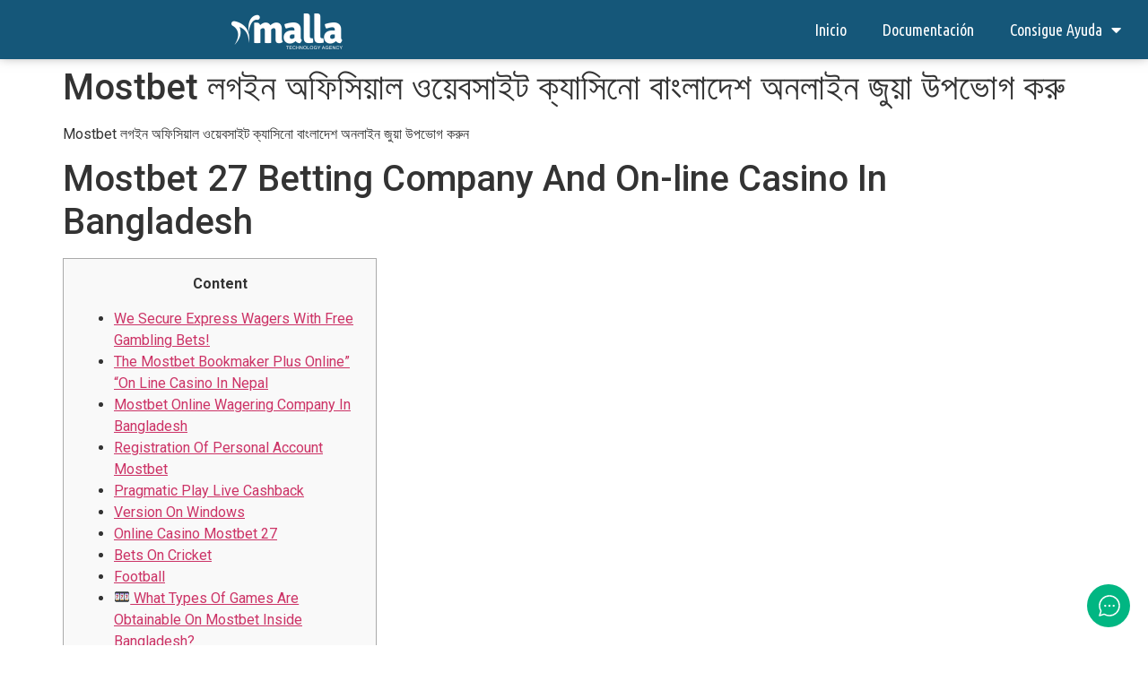

--- FILE ---
content_type: text/html; charset=UTF-8
request_url: https://docs.malla.agency/mostbet/
body_size: 80379
content:
<!doctype html>
<html lang="en-US">
<head>
	<meta charset="UTF-8">
	<meta name="viewport" content="width=device-width, initial-scale=1">
	<link rel="profile" href="https://gmpg.org/xfn/11">
	<title>Mostbet লগইন অফিসিয়াল ওয়েবসাইট ক্যাসিনো বাংলাদেশ অনলাইন জুয়া উপভোগ করু &#8211; Malla Docs</title>
<meta name='robots' content='max-image-preview:large' />
<link rel="alternate" type="application/rss+xml" title="Malla Docs &raquo; Feed" href="https://docs.malla.agency/feed/" />
<link rel="alternate" type="application/rss+xml" title="Malla Docs &raquo; Comments Feed" href="https://docs.malla.agency/comments/feed/" />
<script>
window._wpemojiSettings = {"baseUrl":"https:\/\/s.w.org\/images\/core\/emoji\/14.0.0\/72x72\/","ext":".png","svgUrl":"https:\/\/s.w.org\/images\/core\/emoji\/14.0.0\/svg\/","svgExt":".svg","source":{"concatemoji":"https:\/\/docs.malla.agency\/wp-includes\/js\/wp-emoji-release.min.js?ver=6.4.7"}};
/*! This file is auto-generated */
!function(i,n){var o,s,e;function c(e){try{var t={supportTests:e,timestamp:(new Date).valueOf()};sessionStorage.setItem(o,JSON.stringify(t))}catch(e){}}function p(e,t,n){e.clearRect(0,0,e.canvas.width,e.canvas.height),e.fillText(t,0,0);var t=new Uint32Array(e.getImageData(0,0,e.canvas.width,e.canvas.height).data),r=(e.clearRect(0,0,e.canvas.width,e.canvas.height),e.fillText(n,0,0),new Uint32Array(e.getImageData(0,0,e.canvas.width,e.canvas.height).data));return t.every(function(e,t){return e===r[t]})}function u(e,t,n){switch(t){case"flag":return n(e,"\ud83c\udff3\ufe0f\u200d\u26a7\ufe0f","\ud83c\udff3\ufe0f\u200b\u26a7\ufe0f")?!1:!n(e,"\ud83c\uddfa\ud83c\uddf3","\ud83c\uddfa\u200b\ud83c\uddf3")&&!n(e,"\ud83c\udff4\udb40\udc67\udb40\udc62\udb40\udc65\udb40\udc6e\udb40\udc67\udb40\udc7f","\ud83c\udff4\u200b\udb40\udc67\u200b\udb40\udc62\u200b\udb40\udc65\u200b\udb40\udc6e\u200b\udb40\udc67\u200b\udb40\udc7f");case"emoji":return!n(e,"\ud83e\udef1\ud83c\udffb\u200d\ud83e\udef2\ud83c\udfff","\ud83e\udef1\ud83c\udffb\u200b\ud83e\udef2\ud83c\udfff")}return!1}function f(e,t,n){var r="undefined"!=typeof WorkerGlobalScope&&self instanceof WorkerGlobalScope?new OffscreenCanvas(300,150):i.createElement("canvas"),a=r.getContext("2d",{willReadFrequently:!0}),o=(a.textBaseline="top",a.font="600 32px Arial",{});return e.forEach(function(e){o[e]=t(a,e,n)}),o}function t(e){var t=i.createElement("script");t.src=e,t.defer=!0,i.head.appendChild(t)}"undefined"!=typeof Promise&&(o="wpEmojiSettingsSupports",s=["flag","emoji"],n.supports={everything:!0,everythingExceptFlag:!0},e=new Promise(function(e){i.addEventListener("DOMContentLoaded",e,{once:!0})}),new Promise(function(t){var n=function(){try{var e=JSON.parse(sessionStorage.getItem(o));if("object"==typeof e&&"number"==typeof e.timestamp&&(new Date).valueOf()<e.timestamp+604800&&"object"==typeof e.supportTests)return e.supportTests}catch(e){}return null}();if(!n){if("undefined"!=typeof Worker&&"undefined"!=typeof OffscreenCanvas&&"undefined"!=typeof URL&&URL.createObjectURL&&"undefined"!=typeof Blob)try{var e="postMessage("+f.toString()+"("+[JSON.stringify(s),u.toString(),p.toString()].join(",")+"));",r=new Blob([e],{type:"text/javascript"}),a=new Worker(URL.createObjectURL(r),{name:"wpTestEmojiSupports"});return void(a.onmessage=function(e){c(n=e.data),a.terminate(),t(n)})}catch(e){}c(n=f(s,u,p))}t(n)}).then(function(e){for(var t in e)n.supports[t]=e[t],n.supports.everything=n.supports.everything&&n.supports[t],"flag"!==t&&(n.supports.everythingExceptFlag=n.supports.everythingExceptFlag&&n.supports[t]);n.supports.everythingExceptFlag=n.supports.everythingExceptFlag&&!n.supports.flag,n.DOMReady=!1,n.readyCallback=function(){n.DOMReady=!0}}).then(function(){return e}).then(function(){var e;n.supports.everything||(n.readyCallback(),(e=n.source||{}).concatemoji?t(e.concatemoji):e.wpemoji&&e.twemoji&&(t(e.twemoji),t(e.wpemoji)))}))}((window,document),window._wpemojiSettings);
</script>
<style id='wp-emoji-styles-inline-css'>

	img.wp-smiley, img.emoji {
		display: inline !important;
		border: none !important;
		box-shadow: none !important;
		height: 1em !important;
		width: 1em !important;
		margin: 0 0.07em !important;
		vertical-align: -0.1em !important;
		background: none !important;
		padding: 0 !important;
	}
</style>
<link rel='stylesheet' id='wp-block-library-css' href='https://docs.malla.agency/wp-includes/css/dist/block-library/style.min.css?ver=6.4.7' media='all' />
<style id='classic-theme-styles-inline-css'>
/*! This file is auto-generated */
.wp-block-button__link{color:#fff;background-color:#32373c;border-radius:9999px;box-shadow:none;text-decoration:none;padding:calc(.667em + 2px) calc(1.333em + 2px);font-size:1.125em}.wp-block-file__button{background:#32373c;color:#fff;text-decoration:none}
</style>
<style id='global-styles-inline-css'>
body{--wp--preset--color--black: #000000;--wp--preset--color--cyan-bluish-gray: #abb8c3;--wp--preset--color--white: #ffffff;--wp--preset--color--pale-pink: #f78da7;--wp--preset--color--vivid-red: #cf2e2e;--wp--preset--color--luminous-vivid-orange: #ff6900;--wp--preset--color--luminous-vivid-amber: #fcb900;--wp--preset--color--light-green-cyan: #7bdcb5;--wp--preset--color--vivid-green-cyan: #00d084;--wp--preset--color--pale-cyan-blue: #8ed1fc;--wp--preset--color--vivid-cyan-blue: #0693e3;--wp--preset--color--vivid-purple: #9b51e0;--wp--preset--gradient--vivid-cyan-blue-to-vivid-purple: linear-gradient(135deg,rgba(6,147,227,1) 0%,rgb(155,81,224) 100%);--wp--preset--gradient--light-green-cyan-to-vivid-green-cyan: linear-gradient(135deg,rgb(122,220,180) 0%,rgb(0,208,130) 100%);--wp--preset--gradient--luminous-vivid-amber-to-luminous-vivid-orange: linear-gradient(135deg,rgba(252,185,0,1) 0%,rgba(255,105,0,1) 100%);--wp--preset--gradient--luminous-vivid-orange-to-vivid-red: linear-gradient(135deg,rgba(255,105,0,1) 0%,rgb(207,46,46) 100%);--wp--preset--gradient--very-light-gray-to-cyan-bluish-gray: linear-gradient(135deg,rgb(238,238,238) 0%,rgb(169,184,195) 100%);--wp--preset--gradient--cool-to-warm-spectrum: linear-gradient(135deg,rgb(74,234,220) 0%,rgb(151,120,209) 20%,rgb(207,42,186) 40%,rgb(238,44,130) 60%,rgb(251,105,98) 80%,rgb(254,248,76) 100%);--wp--preset--gradient--blush-light-purple: linear-gradient(135deg,rgb(255,206,236) 0%,rgb(152,150,240) 100%);--wp--preset--gradient--blush-bordeaux: linear-gradient(135deg,rgb(254,205,165) 0%,rgb(254,45,45) 50%,rgb(107,0,62) 100%);--wp--preset--gradient--luminous-dusk: linear-gradient(135deg,rgb(255,203,112) 0%,rgb(199,81,192) 50%,rgb(65,88,208) 100%);--wp--preset--gradient--pale-ocean: linear-gradient(135deg,rgb(255,245,203) 0%,rgb(182,227,212) 50%,rgb(51,167,181) 100%);--wp--preset--gradient--electric-grass: linear-gradient(135deg,rgb(202,248,128) 0%,rgb(113,206,126) 100%);--wp--preset--gradient--midnight: linear-gradient(135deg,rgb(2,3,129) 0%,rgb(40,116,252) 100%);--wp--preset--font-size--small: 13px;--wp--preset--font-size--medium: 20px;--wp--preset--font-size--large: 36px;--wp--preset--font-size--x-large: 42px;--wp--preset--spacing--20: 0.44rem;--wp--preset--spacing--30: 0.67rem;--wp--preset--spacing--40: 1rem;--wp--preset--spacing--50: 1.5rem;--wp--preset--spacing--60: 2.25rem;--wp--preset--spacing--70: 3.38rem;--wp--preset--spacing--80: 5.06rem;--wp--preset--shadow--natural: 6px 6px 9px rgba(0, 0, 0, 0.2);--wp--preset--shadow--deep: 12px 12px 50px rgba(0, 0, 0, 0.4);--wp--preset--shadow--sharp: 6px 6px 0px rgba(0, 0, 0, 0.2);--wp--preset--shadow--outlined: 6px 6px 0px -3px rgba(255, 255, 255, 1), 6px 6px rgba(0, 0, 0, 1);--wp--preset--shadow--crisp: 6px 6px 0px rgba(0, 0, 0, 1);}:where(.is-layout-flex){gap: 0.5em;}:where(.is-layout-grid){gap: 0.5em;}body .is-layout-flow > .alignleft{float: left;margin-inline-start: 0;margin-inline-end: 2em;}body .is-layout-flow > .alignright{float: right;margin-inline-start: 2em;margin-inline-end: 0;}body .is-layout-flow > .aligncenter{margin-left: auto !important;margin-right: auto !important;}body .is-layout-constrained > .alignleft{float: left;margin-inline-start: 0;margin-inline-end: 2em;}body .is-layout-constrained > .alignright{float: right;margin-inline-start: 2em;margin-inline-end: 0;}body .is-layout-constrained > .aligncenter{margin-left: auto !important;margin-right: auto !important;}body .is-layout-constrained > :where(:not(.alignleft):not(.alignright):not(.alignfull)){max-width: var(--wp--style--global--content-size);margin-left: auto !important;margin-right: auto !important;}body .is-layout-constrained > .alignwide{max-width: var(--wp--style--global--wide-size);}body .is-layout-flex{display: flex;}body .is-layout-flex{flex-wrap: wrap;align-items: center;}body .is-layout-flex > *{margin: 0;}body .is-layout-grid{display: grid;}body .is-layout-grid > *{margin: 0;}:where(.wp-block-columns.is-layout-flex){gap: 2em;}:where(.wp-block-columns.is-layout-grid){gap: 2em;}:where(.wp-block-post-template.is-layout-flex){gap: 1.25em;}:where(.wp-block-post-template.is-layout-grid){gap: 1.25em;}.has-black-color{color: var(--wp--preset--color--black) !important;}.has-cyan-bluish-gray-color{color: var(--wp--preset--color--cyan-bluish-gray) !important;}.has-white-color{color: var(--wp--preset--color--white) !important;}.has-pale-pink-color{color: var(--wp--preset--color--pale-pink) !important;}.has-vivid-red-color{color: var(--wp--preset--color--vivid-red) !important;}.has-luminous-vivid-orange-color{color: var(--wp--preset--color--luminous-vivid-orange) !important;}.has-luminous-vivid-amber-color{color: var(--wp--preset--color--luminous-vivid-amber) !important;}.has-light-green-cyan-color{color: var(--wp--preset--color--light-green-cyan) !important;}.has-vivid-green-cyan-color{color: var(--wp--preset--color--vivid-green-cyan) !important;}.has-pale-cyan-blue-color{color: var(--wp--preset--color--pale-cyan-blue) !important;}.has-vivid-cyan-blue-color{color: var(--wp--preset--color--vivid-cyan-blue) !important;}.has-vivid-purple-color{color: var(--wp--preset--color--vivid-purple) !important;}.has-black-background-color{background-color: var(--wp--preset--color--black) !important;}.has-cyan-bluish-gray-background-color{background-color: var(--wp--preset--color--cyan-bluish-gray) !important;}.has-white-background-color{background-color: var(--wp--preset--color--white) !important;}.has-pale-pink-background-color{background-color: var(--wp--preset--color--pale-pink) !important;}.has-vivid-red-background-color{background-color: var(--wp--preset--color--vivid-red) !important;}.has-luminous-vivid-orange-background-color{background-color: var(--wp--preset--color--luminous-vivid-orange) !important;}.has-luminous-vivid-amber-background-color{background-color: var(--wp--preset--color--luminous-vivid-amber) !important;}.has-light-green-cyan-background-color{background-color: var(--wp--preset--color--light-green-cyan) !important;}.has-vivid-green-cyan-background-color{background-color: var(--wp--preset--color--vivid-green-cyan) !important;}.has-pale-cyan-blue-background-color{background-color: var(--wp--preset--color--pale-cyan-blue) !important;}.has-vivid-cyan-blue-background-color{background-color: var(--wp--preset--color--vivid-cyan-blue) !important;}.has-vivid-purple-background-color{background-color: var(--wp--preset--color--vivid-purple) !important;}.has-black-border-color{border-color: var(--wp--preset--color--black) !important;}.has-cyan-bluish-gray-border-color{border-color: var(--wp--preset--color--cyan-bluish-gray) !important;}.has-white-border-color{border-color: var(--wp--preset--color--white) !important;}.has-pale-pink-border-color{border-color: var(--wp--preset--color--pale-pink) !important;}.has-vivid-red-border-color{border-color: var(--wp--preset--color--vivid-red) !important;}.has-luminous-vivid-orange-border-color{border-color: var(--wp--preset--color--luminous-vivid-orange) !important;}.has-luminous-vivid-amber-border-color{border-color: var(--wp--preset--color--luminous-vivid-amber) !important;}.has-light-green-cyan-border-color{border-color: var(--wp--preset--color--light-green-cyan) !important;}.has-vivid-green-cyan-border-color{border-color: var(--wp--preset--color--vivid-green-cyan) !important;}.has-pale-cyan-blue-border-color{border-color: var(--wp--preset--color--pale-cyan-blue) !important;}.has-vivid-cyan-blue-border-color{border-color: var(--wp--preset--color--vivid-cyan-blue) !important;}.has-vivid-purple-border-color{border-color: var(--wp--preset--color--vivid-purple) !important;}.has-vivid-cyan-blue-to-vivid-purple-gradient-background{background: var(--wp--preset--gradient--vivid-cyan-blue-to-vivid-purple) !important;}.has-light-green-cyan-to-vivid-green-cyan-gradient-background{background: var(--wp--preset--gradient--light-green-cyan-to-vivid-green-cyan) !important;}.has-luminous-vivid-amber-to-luminous-vivid-orange-gradient-background{background: var(--wp--preset--gradient--luminous-vivid-amber-to-luminous-vivid-orange) !important;}.has-luminous-vivid-orange-to-vivid-red-gradient-background{background: var(--wp--preset--gradient--luminous-vivid-orange-to-vivid-red) !important;}.has-very-light-gray-to-cyan-bluish-gray-gradient-background{background: var(--wp--preset--gradient--very-light-gray-to-cyan-bluish-gray) !important;}.has-cool-to-warm-spectrum-gradient-background{background: var(--wp--preset--gradient--cool-to-warm-spectrum) !important;}.has-blush-light-purple-gradient-background{background: var(--wp--preset--gradient--blush-light-purple) !important;}.has-blush-bordeaux-gradient-background{background: var(--wp--preset--gradient--blush-bordeaux) !important;}.has-luminous-dusk-gradient-background{background: var(--wp--preset--gradient--luminous-dusk) !important;}.has-pale-ocean-gradient-background{background: var(--wp--preset--gradient--pale-ocean) !important;}.has-electric-grass-gradient-background{background: var(--wp--preset--gradient--electric-grass) !important;}.has-midnight-gradient-background{background: var(--wp--preset--gradient--midnight) !important;}.has-small-font-size{font-size: var(--wp--preset--font-size--small) !important;}.has-medium-font-size{font-size: var(--wp--preset--font-size--medium) !important;}.has-large-font-size{font-size: var(--wp--preset--font-size--large) !important;}.has-x-large-font-size{font-size: var(--wp--preset--font-size--x-large) !important;}
.wp-block-navigation a:where(:not(.wp-element-button)){color: inherit;}
:where(.wp-block-post-template.is-layout-flex){gap: 1.25em;}:where(.wp-block-post-template.is-layout-grid){gap: 1.25em;}
:where(.wp-block-columns.is-layout-flex){gap: 2em;}:where(.wp-block-columns.is-layout-grid){gap: 2em;}
.wp-block-pullquote{font-size: 1.5em;line-height: 1.6;}
</style>
<link rel='stylesheet' id='hello-elementor-css' href='https://docs.malla.agency/wp-content/themes/hello-elementor/style.min.css?ver=3.0.1' media='all' />
<link rel='stylesheet' id='hello-elementor-theme-style-css' href='https://docs.malla.agency/wp-content/themes/hello-elementor/theme.min.css?ver=3.0.1' media='all' />
<link rel='stylesheet' id='hello-elementor-header-footer-css' href='https://docs.malla.agency/wp-content/themes/hello-elementor/header-footer.min.css?ver=3.0.1' media='all' />
<link rel='stylesheet' id='elementor-icons-css' href='https://docs.malla.agency/wp-content/plugins/elementor/assets/lib/eicons/css/elementor-icons.min.css?ver=5.27.0' media='all' />
<link rel='stylesheet' id='elementor-frontend-css' href='https://docs.malla.agency/wp-content/plugins/elementor/assets/css/frontend.min.css?ver=3.19.2' media='all' />
<link rel='stylesheet' id='swiper-css' href='https://docs.malla.agency/wp-content/plugins/elementor/assets/lib/swiper/css/swiper.min.css?ver=5.3.6' media='all' />
<link rel='stylesheet' id='elementor-post-5-css' href='https://docs.malla.agency/wp-content/uploads/elementor/css/post-5.css?ver=1708898906' media='all' />
<link rel='stylesheet' id='elementor-pro-css' href='https://docs.malla.agency/wp-content/plugins/elementor-pro/assets/css/frontend.min.css?ver=3.19.2' media='all' />
<link rel='stylesheet' id='elementor-global-css' href='https://docs.malla.agency/wp-content/uploads/elementor/css/global.css?ver=1708898907' media='all' />
<link rel='stylesheet' id='elementor-post-31-css' href='https://docs.malla.agency/wp-content/uploads/elementor/css/post-31.css?ver=1708898907' media='all' />
<link rel='stylesheet' id='elementor-post-34-css' href='https://docs.malla.agency/wp-content/uploads/elementor/css/post-34.css?ver=1708898907' media='all' />
<link rel='stylesheet' id='betterdocs-instant-answer-css' href='https://docs.malla.agency/wp-content/plugins/betterdocs-pro/assets/public/css/instant-answer.css?ver=3.1.0' media='all' />
<style id='betterdocs-instant-answer-inline-css'>
.betterdocs-ia-docs .betterdocs-ia-docs-heading .doc-title{color:ia_card_title_color;}.betterdocs-ia-docs .betterdocs-ia-docs-heading{background-color:ia_card_title_background_color;}.betterdocs-ia-docs-content .content-item h4{color:ia_card_title_list_color;}.betterdocs-ia-docs-content .content-item p{color:ia_card_list_description_color;}.betterdocs-ia-docs-content{background-color:ia_card_list_background_color;}.betterdocs-ia-common-header .betterdocs-ia-search .betterdocs-ia-search-field::placeholder{color:ia_search_box_placeholder_text_color;}.betterdocs-ia-common-header .betterdocs-ia-search .betterdocs-ia-search-field{color:ia_search_box_input_text_color;}.betterdocs-ia-common-header .betterdocs-ia-search .betterdocs-ia-search-icon svg{fill:ia_searc_icon_color;}.betterdocs-ia-tabs{background-color:ia_launcher_tabs_background_color;}.betterdocs-ia-tabs li p{color:ia_launcher_tabs_text_color;}.betterdocs-ia-tab-message-container .message__header .header__content h4{color:ia_message_tab_title_font_color;}.betterdocs-ia-tab-message-container .message__header .header__content p{color:ia_message_tab_subtitle_font_color;}.betterdocs-ia-tab-message-container .betterdocs-ia-feedback-form .betterdocs-ia-email-group p, .betterdocs-ia-tab-message-container .betterdocs-ia-feedback-form .betterdocs-ia-name-group p, .betterdocs-ia-tab-message-container .betterdocs-ia-feedback-form .betterdocs-ia-subject-group p, .betterdocs-ia-tab-message-container .betterdocs-ia-feedback-form .betterdocs-ia-message-group p{color:ia_message_input_label_text_color;}.betterdocs-ia-tab-message-container .betterdocs-ia-feedback-form .betterdocs-ia-attachments-group button{background-color:ia_message_upload_button_background_color;}.betterdocs-ia-tab-message-container .betterdocs-ia-feedback-form .betterdocs-ia-attachments-group p{color:ia_message_upload_text_color;}.betterdocs-ia-single-docs-wrapper .betterdocs-ia-singleDoc-content .doc-title{color:ia_single_doc_title_font_color;}.betterdocs-ia-single-docs-wrapper .betterdocs-ia-singleDoc-header.on-scroll h2{color:ia_single_title_header_font_color;}.betterdocs-ia-single-docs-wrapper .betterdocs-ia-singleDoc-header{background-color:ia_single_doc_title_header_bg_color;}.betterdocs-ia-single-docs-wrapper .betterdocs-ia-singleDoc-header .content-icon-back, .betterdocs-ia-single-docs-wrapper .betterdocs-ia-singleDoc-header .content-icon-expand{background-color:ia_single_icons_bg_color;}.betterdocs-ia-single-docs-wrapper .betterdocs-ia-singleDoc-footer .betterdocs-ia-footer-feedback .betterdocs-ia-reaction-group .ia-reaction{background-color:ia_reaction_primary_color;}.betterdocs-ia-single-docs-wrapper .betterdocs-ia-singleDoc-footer .betterdocs-ia-footer-feedback .betterdocs-ia-reaction-group .ia-reaction .betterdocs-emo{fill:ia_reaction_secondary_color;}.betterdocs-ia-single-docs-wrapper .betterdocs-ia-singleDoc-footer .betterdocs-ia-footer-feedback p{color:ia_reaction_title_color;}.betterdocs-ia-launcher-wrapper{right:20px;}.betterdocs-ia-main-wrapper{right:20px;}
</style>
<link rel='stylesheet' id='eael-general-css' href='https://docs.malla.agency/wp-content/plugins/essential-addons-for-elementor-lite/assets/front-end/css/view/general.min.css?ver=5.9.10' media='all' />
<link rel='stylesheet' id='google-fonts-1-css' href='https://fonts.googleapis.com/css?family=Roboto%3A100%2C100italic%2C200%2C200italic%2C300%2C300italic%2C400%2C400italic%2C500%2C500italic%2C600%2C600italic%2C700%2C700italic%2C800%2C800italic%2C900%2C900italic%7CRoboto+Slab%3A100%2C100italic%2C200%2C200italic%2C300%2C300italic%2C400%2C400italic%2C500%2C500italic%2C600%2C600italic%2C700%2C700italic%2C800%2C800italic%2C900%2C900italic%7CUbuntu+Condensed%3A100%2C100italic%2C200%2C200italic%2C300%2C300italic%2C400%2C400italic%2C500%2C500italic%2C600%2C600italic%2C700%2C700italic%2C800%2C800italic%2C900%2C900italic%7CNunito%3A100%2C100italic%2C200%2C200italic%2C300%2C300italic%2C400%2C400italic%2C500%2C500italic%2C600%2C600italic%2C700%2C700italic%2C800%2C800italic%2C900%2C900italic&#038;display=auto&#038;ver=6.4.7' media='all' />
<link rel='stylesheet' id='elementor-icons-shared-0-css' href='https://docs.malla.agency/wp-content/plugins/elementor/assets/lib/font-awesome/css/fontawesome.min.css?ver=5.15.3' media='all' />
<link rel='stylesheet' id='elementor-icons-fa-solid-css' href='https://docs.malla.agency/wp-content/plugins/elementor/assets/lib/font-awesome/css/solid.min.css?ver=5.15.3' media='all' />
<link rel='stylesheet' id='elementor-icons-fa-brands-css' href='https://docs.malla.agency/wp-content/plugins/elementor/assets/lib/font-awesome/css/brands.min.css?ver=5.15.3' media='all' />
<link rel="preconnect" href="https://fonts.gstatic.com/" crossorigin><script src="https://docs.malla.agency/wp-includes/js/jquery/jquery.min.js?ver=3.7.1" id="jquery-core-js"></script>
<script src="https://docs.malla.agency/wp-includes/js/jquery/jquery-migrate.min.js?ver=3.4.1" id="jquery-migrate-js"></script>
<link rel="https://api.w.org/" href="https://docs.malla.agency/wp-json/" /><link rel="alternate" type="application/json" href="https://docs.malla.agency/wp-json/wp/v2/posts/2137" /><link rel="EditURI" type="application/rsd+xml" title="RSD" href="https://docs.malla.agency/xmlrpc.php?rsd" />
<meta name="generator" content="WordPress 6.4.7" />
<link rel="canonical" href="https://docs.malla.agency/mostbet/" />
<link rel='shortlink' href='https://docs.malla.agency/?p=2137' />
<link rel="alternate" type="application/json+oembed" href="https://docs.malla.agency/wp-json/oembed/1.0/embed?url=https%3A%2F%2Fdocs.malla.agency%2Fmostbet%2F" />
<link rel="alternate" type="text/xml+oembed" href="https://docs.malla.agency/wp-json/oembed/1.0/embed?url=https%3A%2F%2Fdocs.malla.agency%2Fmostbet%2F&#038;format=xml" />
<meta name="generator" content="Elementor 3.19.2; features: e_optimized_assets_loading, additional_custom_breakpoints, block_editor_assets_optimize, e_image_loading_optimization; settings: css_print_method-external, google_font-enabled, font_display-auto">
<link rel="icon" href="https://docs.malla.agency/wp-content/uploads/2021/01/cropped-Malla-Agency-Isotipo-1-32x32.png" sizes="32x32" />
<link rel="icon" href="https://docs.malla.agency/wp-content/uploads/2021/01/cropped-Malla-Agency-Isotipo-1-192x192.png" sizes="192x192" />
<link rel="apple-touch-icon" href="https://docs.malla.agency/wp-content/uploads/2021/01/cropped-Malla-Agency-Isotipo-1-180x180.png" />
<meta name="msapplication-TileImage" content="https://docs.malla.agency/wp-content/uploads/2021/01/cropped-Malla-Agency-Isotipo-1-270x270.png" />
		<style id="wp-custom-css">
			.betterdocs-credit {
	display: none;
}		</style>
		</head>
<body data-rsssl=1 class="post-template-default single single-post postid-2137 single-format-standard wp-custom-logo elementor-default elementor-kit-5">


<a class="skip-link screen-reader-text" href="#content">Skip to content</a>

		<div data-elementor-type="header" data-elementor-id="31" class="elementor elementor-31 elementor-location-header" data-elementor-post-type="elementor_library">
					<nav class="elementor-section elementor-top-section elementor-element elementor-element-371f5ff8 elementor-section-full_width elementor-section-height-default elementor-section-height-default" data-id="371f5ff8" data-element_type="section" id="main-sticky-menu" data-settings="{&quot;background_background&quot;:&quot;classic&quot;,&quot;sticky&quot;:&quot;top&quot;,&quot;sticky_on&quot;:[&quot;desktop&quot;,&quot;tablet&quot;,&quot;mobile&quot;],&quot;sticky_offset&quot;:0,&quot;sticky_effects_offset&quot;:0}">
						<div class="elementor-container elementor-column-gap-default">
					<div class="elementor-column elementor-col-50 elementor-top-column elementor-element elementor-element-1fa09417" data-id="1fa09417" data-element_type="column">
			<div class="elementor-widget-wrap elementor-element-populated">
						<div class="elementor-element elementor-element-9f900be elementor-widget elementor-widget-image" data-id="9f900be" data-element_type="widget" data-widget_type="image.default">
				<div class="elementor-widget-container">
														<a href="https://docs.malla.agency">
							<img src="https://docs.malla.agency/wp-content/uploads/elementor/thumbs/malla-agency-logo-blanco-1-p25jd1cisnyjqypg1d0dx0ei0sm55tzbvgqat5v474.png" title="malla-agency-logo-blanco.png" alt="malla-agency-logo-blanco.png" loading="lazy" />								</a>
													</div>
				</div>
					</div>
		</div>
				<div class="elementor-column elementor-col-50 elementor-top-column elementor-element elementor-element-40a08814" data-id="40a08814" data-element_type="column">
			<div class="elementor-widget-wrap elementor-element-populated">
						<div class="elementor-element elementor-element-7929cb12 elementor-nav-menu__align-end elementor-nav-menu--dropdown-tablet elementor-nav-menu__text-align-aside elementor-nav-menu--toggle elementor-nav-menu--burger elementor-widget elementor-widget-nav-menu" data-id="7929cb12" data-element_type="widget" data-settings="{&quot;layout&quot;:&quot;horizontal&quot;,&quot;submenu_icon&quot;:{&quot;value&quot;:&quot;&lt;i class=\&quot;fas fa-caret-down\&quot;&gt;&lt;\/i&gt;&quot;,&quot;library&quot;:&quot;fa-solid&quot;},&quot;toggle&quot;:&quot;burger&quot;}" data-widget_type="nav-menu.default">
				<div class="elementor-widget-container">
						<nav class="elementor-nav-menu--main elementor-nav-menu__container elementor-nav-menu--layout-horizontal e--pointer-none">
				<ul id="menu-1-7929cb12" class="elementor-nav-menu"><li class="menu-item menu-item-type-custom menu-item-object-custom menu-item-110"><a href="https://malla.agency/" class="elementor-item">Inicio</a></li>
<li class="menu-item menu-item-type-post_type menu-item-object-page menu-item-home menu-item-41"><a href="https://docs.malla.agency/" class="elementor-item">Documentación</a></li>
<li class="menu-item menu-item-type-custom menu-item-object-custom menu-item-has-children menu-item-109"><a class="elementor-item">Consigue Ayuda</a>
<ul class="sub-menu elementor-nav-menu--dropdown">
	<li class="menu-item menu-item-type-custom menu-item-object-custom menu-item-111"><a href="http://crm.malla.agency/" class="elementor-sub-item">Área Clientes</a></li>
	<li class="menu-item menu-item-type-custom menu-item-object-custom menu-item-112"><a href="http://crm.malla.agency/clients/tickets" class="elementor-sub-item">Soporte</a></li>
</ul>
</li>
</ul>			</nav>
					<div class="elementor-menu-toggle" role="button" tabindex="0" aria-label="Menu Toggle" aria-expanded="false">
			<i aria-hidden="true" role="presentation" class="elementor-menu-toggle__icon--open eicon-menu-bar"></i><i aria-hidden="true" role="presentation" class="elementor-menu-toggle__icon--close eicon-close"></i>			<span class="elementor-screen-only">Menu</span>
		</div>
					<nav class="elementor-nav-menu--dropdown elementor-nav-menu__container" aria-hidden="true">
				<ul id="menu-2-7929cb12" class="elementor-nav-menu"><li class="menu-item menu-item-type-custom menu-item-object-custom menu-item-110"><a href="https://malla.agency/" class="elementor-item" tabindex="-1">Inicio</a></li>
<li class="menu-item menu-item-type-post_type menu-item-object-page menu-item-home menu-item-41"><a href="https://docs.malla.agency/" class="elementor-item" tabindex="-1">Documentación</a></li>
<li class="menu-item menu-item-type-custom menu-item-object-custom menu-item-has-children menu-item-109"><a class="elementor-item" tabindex="-1">Consigue Ayuda</a>
<ul class="sub-menu elementor-nav-menu--dropdown">
	<li class="menu-item menu-item-type-custom menu-item-object-custom menu-item-111"><a href="http://crm.malla.agency/" class="elementor-sub-item" tabindex="-1">Área Clientes</a></li>
	<li class="menu-item menu-item-type-custom menu-item-object-custom menu-item-112"><a href="http://crm.malla.agency/clients/tickets" class="elementor-sub-item" tabindex="-1">Soporte</a></li>
</ul>
</li>
</ul>			</nav>
				</div>
				</div>
					</div>
		</div>
					</div>
		</nav>
				</div>
		
<main id="content" class="site-main post-2137 post type-post status-publish format-standard hentry category-uncategorized">

			<header class="page-header">
			<h1 class="entry-title">Mostbet লগইন অফিসিয়াল ওয়েবসাইট ক্যাসিনো বাংলাদেশ অনলাইন জুয়া উপভোগ করু</h1>		</header>
	
	<div class="page-content">
		<p>Mostbet লগইন অফিসিয়াল ওয়েবসাইট ক্যাসিনো বাংলাদেশ অনলাইন জুয়া উপভোগ করুন</p>
<h1>Mostbet 27 Betting Company And On-line Casino In Bangladesh</h1>
<div id="toc" style="background: #f9f9f9;border: 1px solid #aaa;display: table;margin-bottom: 1em;padding: 1em;width: 350px;">
<p class="toctitle" style="font-weight: 700;text-align: center;">Content</p>
<ul class="toc_list">
<li><a href="#toc-0">We Secure Express Wagers With Free Gambling Bets! </a></li>
<li><a href="#toc-1">The Mostbet Bookmaker Plus Online&#8221; &#8220;On Line Casino In Nepal</a></li>
<li><a href="#toc-2">Mostbet Online Wagering Company In Bangladesh</a></li>
<li><a href="#toc-3">Registration Of Personal Account Mostbet</a></li>
<li><a href="#toc-4">Pragmatic Play Live Cashback</a></li>
<li><a href="#toc-5">Version On Windows</a></li>
<li><a href="#toc-6">Online Casino Mostbet 27</a></li>
<li><a href="#toc-7">Bets On Cricket</a></li>
<li><a href="#toc-8">Football</a></li>
<li><a href="#toc-9">🎰 What Types Of Games Are Obtainable On Mostbet Inside Bangladesh? </a></li>
<li><a href="#toc-10">Lines And Frustrations On Mostbet</a></li>
<li><a href="#toc-11">About Mostbet Bangladesh</a></li>
<li><a href="#toc-12">How To Put Bets At Mostbet? </a></li>
<li><a href="#toc-13">Basketball</a></li>
<li><a href="#toc-14">Mostbet Holiday Bonuses</a></li>
<li><a href="#toc-15">Account Verification From Mostbet</a></li>
<li><a href="#toc-16">What To Do If You Forgot Your Individual Account Password</a></li>
<li><a href="#toc-17">Aviator Sport At Mostbet Bd</a></li>
<li><a href="#toc-18">🎁 What Sign Upward Bonus Can I Get In Bangladesh? </a></li>
<li><a href="#toc-19">Login Into Mostbet From Bangladesh</a></li>
<li><a href="#toc-20">🔎 How To Find Typically The Mostbet Mirror Website? </a></li>
<li><a href="#toc-21">Play Along With Mostbet Mobile App In Bangladesh</a></li>
<li><a href="#toc-22">How To Download The Mostbet Windows App? </a></li>
<li><a href="#toc-23">Mostbet Poker Room In Bangladesh</a></li>
<li><a href="#toc-24">How To Join Up At Mostbet 28 Step-by-step</a></li>
<li><a href="#toc-27">Customer Support</a></li>
<li><a href="#toc-30">🎁 Are Presently There Promotions And Bonuses Available At Mostbet 27? </a></li>
<li><a href="#toc-31">Odds Types At Mostbet 27</a></li>
<li><a href="#toc-32">Pros And Cons Of Mostbet 27</a></li>
<li><a href="#toc-33">Deposit And Withdrawal</a></li>
</ul>
</div>
<p>The platform also provides live gambling, virtual sports, plus casino games, producing&#8221; &#8220;that an all-in-one destination for online gaming enthusiasts.  An online betting company,  MostBet stepped on the internet gambling market a decade ago.  During this time, the company had maintained to set a few standards and attained fame in nearly 93 countries.  The platform also provides gaming on online internet casinos that have a lot more than 1300 slot game titles.</p>
<ul>
<li>Mostbet has an excellent sportsbook with well-liked sports all over the world. </li>
<li>Data provides shown the amount of registered users around the official web site of MostBet is usually over one million. </li>
<li>To register through social networks, select the desired one plus enter your login information. </li>
<li>Choose your favorite section and place sports bets about all desired occasions without leaving your home. </li>
</ul>
<p>To deposit money with your accounts at mostbet, click on &#8216;Deposit&#8217; and follow the instructions given by our customer service team.  Once you have manufactured your deposit, your funds will end up being added instantly in order to your account balance.  Mostbet is 1 of the best online betting firms where you can bet upon a vast number of sports, leagues, and tournaments.  The site has a new great choice of both popular and niche sports, that makes it easy to find a new favorite sport to bet on.  This nice bonus offers a 100% complement on the 1st deposit made regarding betting, up to particular limit.</p>
<h2 id="toc-0">We Secure Express Gambling Bets With Free Bets! </h2>
<p>The minimum  limit for replenishment through Bkash and Nagad is usually 200 BDT, with regard to cryptocurrency it will be not specified.  To credit funds, the client needs to be able to find the desired instrument, indicate the sum and details, confirm the operation in the payment system webpage.  The Mostbet down payment is credited to be able to the account quickly, there is no commission.</p>
<ul>
<li>The begin date and period for each celebration is specified next to the event. </li>
<li>Among this assortment, everybody will find anything with their liking. </li>
<li>Simply sign into your own Mostbet account, select the event a person want to bet on, and after that choose the type of bet you need to make. </li>
<li>Mostbet 27 is definitely an on-line betting and casino company that gives the range of sports betting options, including esports, as well as casino games. </li>
</ul>
<p>The online online casino offers an user-friendly platform and fast and secure payment methods, which makes it easy for users to gain access to in addition to play their exclusive online casino games.  The program is designed to be able to give a realistic in addition to immersive gaming encounter, with high-quality design and sound outcomes.  Users can place bets and perform games on the go, and never have to access the website by way of a web browser <a href="https://mostbet108.com/">mostbet bd</a>.</p>
<h3 id="toc-1">The Mostbet Bookmaker And Online&#8221; &#8220;On Line Casino In Nepal</h3>
<p>Just click on the particular “Register” button on the homepage and follow the guidelines.  You’ll be questioned to provide several personal details, produce your login credentials, and verify your contact information.  Mostbet’s online poker room is to try and can challenge players from around the globe.  With a variety of poker tables and dealers, it’s the particular same classic sport but with a great extra kick of excitement.</p>
<ul>
<li>Simply pick the logo of the desired service inside the “Login with” field. </li>
<li>This seasonal promotion will be designed to praise new and faithful customers by improving their betting quest during the festive time of year. </li>
<li>We give you a broad range of athletics and events, which include football, basketball, rugby, soccer, and more. </li>
<li>They differ in conditions of the quantity of cards, rule modifications, and even typically the speed from which selections need to end up being made. </li>
<li>The Chrome web browser has many trustworthy VPN services that may be installed as an extension. </li>
<li>If you already have an account, just sign in and commence putting bets straight away. </li>
</ul>
<p>Are an individual prepared to discover the world of slots and betting?  If you love watching live games, you will be pleased to know that this casinos offers live matches on almost all major sports worldwide.  The site provides some of the best odds in the industry for various sports, many of these as football plus tennis.  There will be also many other options, such since basketball, soccer, and American football.  Real money gambling is obtainable from PC in addition to mobile devices.  The bookmaker offers a new convenient start-time working in the events in order to players from Bangladesh.</p>
<h3 id="toc-2">Mostbet Online Betting Company In Bangladesh</h3>
<p>The capability to quickly contact tech support team staff is of great importance with regard to betters, especially when it comes to solving financial problems.  Mostbet made sure that customers can inquire abuout in addition to get answers to them without any issues.  After the conclusion of the event, all bets put will be settled within 30 days, then the winners will be capable to cash out there their winnings.  The match of interest can also end up being found with the lookup bar.  Unlike some other bookmakers, Mostbet does indeed not indicate the number of matches for every discipline in the particular list of sports in the LIVE LIFE section. <a href="https://mostbet108.com/app/">mostbet app</a>.</p>
<ul>
<li>In add-on, Mostbet offers easy payment methods for Bangladeshis and ensures complete security. </li>
<li>The program covers a large range of sports activities from around the world, offering a variety of leagues, matches, plus events. </li>
<li>When creating your personal account, do not forget to make use of the promo code. </li>
<li>Mostbet is a betting platform that allows you to place bets upon your favorite groups. </li>
</ul>
<p>TYes, you may leading up your bank account and withdraw profit the currency of Bangladesh and 56 other countries.  The Mostbet team is always ready to response your questions in addition to solve any&#8221; &#8220;problems.  If you are faced with a problem owing to blocking, presently there are several methods to get surrounding this.  The odds fallen sharply, or they are not sure of their prediction.</p>
<h2 id="toc-3">Registration Of Individual Account Mostbet</h2>
<p>Therefore, Indian participants are required in order to be very mindful&#8221; &#8220;although betting on such sites, and need to check with their own local laws plus regulations to become around the safer aspect.  Although India is usually considered among the biggest betting markets, the industry has not necessarily yet bloomed in order to its full potential in the country owing to the prevalent legal situation.  Gambling is not entirely legitimate in India, nevertheless is governed by some policies.  However, Indian punters can engage with the bookmaker as MostBet is legal within India.  It will be important to consider in this article that the very first thing you need to do is visit the smartphone settings in the security section.  There, give permission for the system to mount applications from unidentified sources.</p>
<ul>
<li>Use an image site for fast bets in case a person can&#8217;t open typically the main platform. </li>
<li>If the primary Mosbet site is inaccessible, the problem can be solved with the help associated with the Mostbet reflection. </li>
<li>Mostbet 27 has a mobile application that enables users to be able to place bets in addition to play casino game titles from their cell phones and tablets. </li>
</ul>
<p>The company operates under an offshore permit issued by Curacao.  This helps to ensure that gamers have access in order to a safer and more secure platform for placing bets.  After these methods,&#8221; &#8220;you will automatically be logged into your personal account, allowing you to use bonuses and place gambling bets.</p>
<h2 id="toc-4">Pragmatic Play Survive Cashback</h2>
<p>However, to be able to win a great express stake, almost all the individual wagers within the specific stake must become correct.  This makes express stakes a more high-risk, high-reward type of stake.  Most bet supplies a variety of express stake options, varying from simple two-bet parlays to more complex stakes that involve multiple sports activities and events.  Mostbet, understanding the festive spirit, offers an exclusive holiday added bonus, making your celebrations even more exciting.  Imagine&#8221; &#8220;unwrapping a gift of which enhances your betting experience – that’s the actual Mostbet Vacation Bonus does.  This seasonal promotion is designed to reward new and devoted customers by enhancing their betting quest throughout the festive season.</p>
<ul>
<li>You may also get the app in the App-store or Google Have fun with Store, depending on your device. </li>
<li>This nice bonus provides a 100% match on the 1st deposit made regarding betting, up to certain limit. </li>
<li>To have fun with casino online game titles in Mostbet, you need to sign up an account initially. </li>
<li>The recognized website and mobile phone applying Mostbet assistance all the key functioning systems, that allows you to play and bet using virtually any convenient device. </li>
<li>Bets are satisfied in a few minutes, based on how quickly the information is exhibited in the supply of the terme conseillé. </li>
</ul>
<p>Sports bets are recognized online – in the course of the tournament/meeting as well as in the prematch.  As you might guess, in this option, the basis for Mostbet online login is usually&#8221; &#8220;the device number.  If for registration via e-mail, you need to be able to come up with a password instantly, then for your cell phone it happens later in your private account.  You can download the Mostbet gaming app about iOS from the App Store.  Customers can enjoy on-line broadcasts of popular tournaments such as IPL, T20 World Cup, The Ashes, Big Bash Little league and many other people.  Mostbet keeps a good eye on almost all the current events in the globe of cricket plus delights players with various bonuses to commemorate the important moments in this sporting group.</p>
<h3 id="toc-5">Version On Windows</h3>
<p>To see them, click on the particular button in the form of a new crossed out eye.  The minimum bet amount is 12 BDT, the most is decided individually for every celebration.  After registration, an individual will need in order to verify your identity and undergo verification.</p>
<p>Once a person have completed the particular form, you require to click the “Submit” button.  After that, you will obtain an email coming from Mostbet with the link to stimulate your account.  Once you click on that link, your&#8221; &#8220;account will be turned on and you can start making use of the services associated with Mostbet.  Yes, Mostbet offers sports gambling options in Bangladesh for various sports activities like cricket, football, basketball, tennis, in addition to more.</p>
<h3 id="toc-6">Online Casino Mostbet 27</h3>
<p>The mobile app can be obtained for both Android and iOS gadgets and can become downloaded through the site or from the&#8221; &#8220;relevant app store.  Live bets, also recognized as in-play betting, are one of the betting alternatives types at Mostbet that allow customers to position stakes on sports that will be already underway.  With live stakes, users can take good thing about real-time information to position wagers on the results of the occasion, with updated probabilities and a wide range of share types available.  Single bets certainly are a type of sports gambling offered by Most wager in Bangladesh, and they are probably the most popular types associated with stakes.</p>
<ul>
<li>Both on the internet and live online casino games could be enjoyed using real money and bonus cash. </li>
<li>MostBet. com is excellent for everyone&#8221; &#8220;interested in betting on athletics and online casino. </li>
<li>Users can access their account through any computer along with an web connection, making it easy to place bets in addition to play games while upon the go. </li>
<li>You can then log in for your requirements and place bets, view live ratings and results, in addition to access other characteristics provided by this online casino, all from typically the convenience of your mobile device. </li>
<li>Whether you are a new sports enthusiast or a casino enthusiast, this bonus attracts everyone. </li>
</ul>
<p>Customers ought to study the phrases and conditions prior to using the program code to ensure they comprehend the offer plus can fulfill the conditions.  A positive stability is required to play Mostbet with regard to Bangladeshi Taki.  The minimum bet amount is 10 BDT, the most for each event is determined independently.&#8221;</p>
<h2 id="toc-7">Bets On Cricket</h2>
<p>The official website is usually legally operated in addition to welcomes users from Bangladesh over eighteen years old.  The main benefits are a wide range regarding gambling entertainment, authentic software, high return on slot machines and timely withdrawal inside a short period.  A simple and fast process to create the Mostbet account and begin utilizing the platform’s capabilities while on the move is to&#8221; &#8220;download the Mostbet mobile phone app.  It’s the best method to continue to be updated on your bets and the athletics events you like thanks a lot to its user-friendly layout and useful features.</p>
<p>The bookmaker Mostbet offers many sports betting options for consumers in Bangladesh.  The platform covers a variety of well-known sports, including football, basketball, cricket, rugby, plus more.  The system covers a broad range of athletics from around the particular world, offering many different leagues, matches, and events.  This permits users to wager on their preferred teams and gamers across a variety of sports.  Mostbet Bangladesh is a popular platform for online betting and casinos in Bangladesh.</p>
<h2 id="toc-8">Football</h2>
<p>By clicking the “Forgot Password” link on the login page plus following the guidelines, you might reset your password if you’ve lost it.  Don’t miss out on these advantages – Register upon Mostbet today and elevate your betting knowledge to new levels.  Instead of the particular “Register” button, press on the logo design in the desired service and agree to the use regarding personal data.  Most from the games obtainable in the survive dealer section are usually&#8221; &#8220;furthermore present in the regular casino section.  Horse racing has quite a lengthy history in the particular betting world, in addition to many enthusiasts nonetheless enjoy placing bets on their favourite horses despite typically the antiquity of the particular discipline.</p>
<ul>
<li>The institution makes use of licensed software through well-known suppliers. </li>
<li>I’ve in no way had any issues with this website, and it’s simple to use. ” – Ryan. </li>
<li>Mostbet 27 offers a variety regarding gambling options, which includes traditional sports in addition to esports. </li>
<li>Join now and explore a global of entertainment and winning options. </li>
<li>Logging into the Mostbet account is an easy and quick method. </li>
<li>Follow this specific link, enter promo code “MOSTBET-BD” when you register and obtain a huge welcome bonus of 150% up to 25, 1000 BDT on your own first deposit! </li>
</ul>
<p>Mostbet Bangladesh accepts adult (faster than 18+) gamblers in addition to betters.  It is important to indicate reliable information about your self – identification may be required at virtually any time.  You may be logged inside after these steps, and redirected to the home page, wherever all the upcoming matches and video games are presented.</p>
<h3 id="toc-9">🎰 What Types Of Games Are Accessible On Mostbet In Bangladesh? </h3>
<p>Want to wager on your favourite sports but don’t know where to start?  Follow this specific link, enter promotion code “MOSTBET-BD” when you register and acquire an enormous welcome bonus of 150% upward to 25, 1000 BDT on your current first deposit!  The minimum deposit sum can be found to everyone and is only 3 hundred BDT.  The welcome bonus is really a special offer that the bookmaker provides to be able to new users who create an accounts and make their first deposit.</p>
<ul>
<li>Some sports betting platforms, for example Mostbet, also offer kabaddi betting options with regard to users in Bangladesh. </li>
<li>Yes, it offers an affiliates program which allows individuals or even companies to make commission by promoting its products in addition to services. </li>
<li>The Mostbet team is obviously ready to response your questions and solve any&#8221; &#8220;issues. </li>
</ul>
<p>Each player receives this particular data during BD Mostbet registration, they can be stored as a file or perhaps sent by mail so as not to forget.  While rugby is not since widely well-known because some other sports in Bangladesh, presently there are still several fans of the particular sport in the nation.  Some professional tennis tourneys, such as the particular ATP Challenger Visit, are actually held in Bangladesh, attracting both local and worldwide players.  By the particular way, you can stake on the particular matches of the league&#8221; &#8220;about Mostbet Bangladesh.  To make registration an easy intermediate step, typically the Mostbet website offers to receive typically the first bonus in order to your account.  Such a welcome gift idea will be available to all new members who else decide to produce a personal bank account on the operator&#8217;s website.</p>
<h3 id="toc-10">Lines And Frustrations On Mostbet</h3>
<p>Unfortunately, in the moment typically the bookmaker only gives Android apps.  MostBet India encourages gambling as a pleasurable leisure activity and requests its gamers to indulge within the activity reliably by keeping oneself in order.   To make contact with Mostbet’s representatives, move to the website’s footer and click the phone icon.  For communication you&#8221; &#8220;may also use an on-line chat on typically the website or the convenient messenger.  The widespread use of mirror sites inside the online gambling industry enables workers to supply uninterrupted support to consumers even if their principal website is not available.  Multiple mirror websites exist for Mostbet, and their domain names may change frequently to accommodate shifting rules and network problems.</p>
<ul>
<li>To ensure the safety and security of its users’ accounts and purchases, the company has implemented a verification process. </li>
<li>To download and mount the Mostbet software, you may go&#8221; &#8220;to the official website and follow the instructions provided. </li>
<li>The unique game format having a live dealer generates an atmosphere to be in a real casino. </li>
<li>The need to verify in addition to identify the identification in the client will be the main reason for the&#8221; &#8220;required authorization for gambling. </li>
<li>Most gamble offer an excellent sportsbook, along with popular on the internet casino games. </li>
<li>Bonus 100% upon a deposit for a casino &#038; 250FS for chosen slots games whenever depositing from $12 or more. </li>
</ul>
<p>Lotteries are a popular form of gambling of which involves the pulling of numbers for a prize.  With such a wide variety of bonuses in addition to promotions, Mostbet BD continually strives to make your betting journey even more thrilling and rewarding.  Once the account will be created, users can log in for the Mostbet website using their username and pass word.  The login procedure is straightforward and secure, and customers can access their particular account from any kind of device with internet access.  The Line section shows first of all one of the most anticipated matches and is suitable for users who will be sure of the result.</p>
<h2 id="toc-11">About Mostbet Bangladesh</h2>
<p>Some of the popular casino games include Teenager Patti, Andar Bahar, Dragon Tiger, Roulette and many more.  These game titles differ in phrases of payout rate of recurrence and random quantity generator settings.  Among other betting characteristics, many factors are taken into accounts such as jockey weight, track surface condition and climate.</p>
<ul>
<li>Get good odds before the aircraft leaves, because then the game is ceased. </li>
<li>Open the application form, register or login a great existing account. </li>
<li>Are an individual prepared to discover typically the world of slots and betting? </li>
<li>Mostbet pays a whole lot of attention to the cricket area, providing users along with a wide selection of both LINE and LIVE gambling bets on all recognized tournament matches associated with this discipline. </li>
</ul>
<p>If you choose your first deposit within 15 moments after registration, you will get a 125% welcome reward or as much as 25, 000 BDT.  If you make your current deposit within 7 days, you will acquire a&#8221; &#8220;100% welcome bonus (but not more than 25, 1000 BDT) and one more 250 FS for the casino.  To activate the offer, you need in order to register and next make your first deposit.  Tournaments are usually a popular characteristic in Mostbet, offering players the opportunity to be competitive against one another regarding prizes.  There will be various types of tournaments available, including slot tournaments, live life game tournaments, plus poker tournaments.</p>
<h2 id="toc-12">How To Put Wagers At Mostbet? </h2>
<p>This wagering site offers a few of the ideal betting odds in the industry and a wide range associated with games from major providers like NetEnt and Microgaming.  Users can use typically the extensive feature group of the platform in addition to make bets upon their chosen events once they have got registered.  The login page for the particular platform only needs users to offer their particular email address plus password.  Users could bet online on a variety of sports events and video games from the Mostbet system.  Basic personal particulars like name, date of birth, plus email address are all of which are required for sign up, making it simple uncomplicated.</p>
<p>It furthermore provides users with the option to gain access to their betting in addition to casino services via a PC.  Users can visit the site using a net browser and log in to their account to position bets, play childish games, in addition to access other features and services.  The site has built its reputation on supplying its customers along with the best achievable experience when inserting their bets.  The Mostbet games are usually available in above 90 countries, giving betting, casino video games, live casino, live poker, and additional popular games.  Login to Mostbet as a virtual online casino and betting organization is available only for registered users.</p>
<h3 id="toc-13">Basketball</h3>
<p>To confirm your account, you need to stick to the link that arrived in your email through the administration associated with the resource.  There are different gambling formats in the bookmaker – an individual can make bargains for example express, method, or single bets.  Access is available only after sign up and account renewal.</p>
<p>The variety of games accessible at Mostbet Casino is truly amazing, every player will find something to be able to their liking.  The live dealer segment features games from several suppliers, but the most popular in addition to well-known are Advancement Gaming, Ezugi plus Hot Gaming.  Mostbet pays a whole lot of attention to the cricket area, providing users along with a wide selection of both RANGE and LIVE wagers on all official tournament matches associated with this discipline.  Initial authorisation at Mostbet for players from Bangladesh is intelligent, after which they might log in applying their username and password.  To complete the registration, you should the actual link sent to your e-mail simply by the administration associated with the resource.</p>
		<div class="post-tags">
					</div>
			</div>

	
</main>

			<div data-elementor-type="footer" data-elementor-id="34" class="elementor elementor-34 elementor-location-footer" data-elementor-post-type="elementor_library">
					<footer class="elementor-section elementor-top-section elementor-element elementor-element-61853517 elementor-section-full_width elementor-section-height-default elementor-section-height-default" data-id="61853517" data-element_type="section" id="footer-main" data-settings="{&quot;background_background&quot;:&quot;classic&quot;}">
						<div class="elementor-container elementor-column-gap-default">
					<div class="elementor-column elementor-col-50 elementor-top-column elementor-element elementor-element-7b927ab3" data-id="7b927ab3" data-element_type="column">
			<div class="elementor-widget-wrap elementor-element-populated">
						<div class="elementor-element elementor-element-53f4cc82 elementor-widget elementor-widget-image" data-id="53f4cc82" data-element_type="widget" data-widget_type="image.default">
				<div class="elementor-widget-container">
													<img src="https://docs.malla.agency/wp-content/uploads/elementor/thumbs/malla-agency-logo-blanco-1-p25jd1cisnyjqypg1d0dx0ei0sm55tzbvgqat5v474.png" title="malla-agency-logo-blanco.png" alt="malla-agency-logo-blanco.png" loading="lazy" />													</div>
				</div>
				<div class="elementor-element elementor-element-1d482540 elementor-widget elementor-widget-text-editor" data-id="1d482540" data-element_type="widget" data-widget_type="text-editor.default">
				<div class="elementor-widget-container">
							<p>Una agencia de tecnología que promete que no perderá el sueño  creando sus aplicaciones.</p>						</div>
				</div>
					</div>
		</div>
				<div class="elementor-column elementor-col-50 elementor-top-column elementor-element elementor-element-7408e52c" data-id="7408e52c" data-element_type="column">
			<div class="elementor-widget-wrap elementor-element-populated">
						<div class="elementor-element elementor-element-30e40237 elementor-widget elementor-widget-heading" data-id="30e40237" data-element_type="widget" data-widget_type="heading.default">
				<div class="elementor-widget-container">
			<h3 class="elementor-heading-title elementor-size-default">Conectemos</h3>		</div>
				</div>
				<div class="elementor-element elementor-element-4fa3708b elementor-widget elementor-widget-text-editor" data-id="4fa3708b" data-element_type="widget" data-widget_type="text-editor.default">
				<div class="elementor-widget-container">
							<p>– Síguenos en las redes sociales</p><div class="social-links"><a href="https://twitter.com/luismatosluna">@MallaAgencyRD</a></div>						</div>
				</div>
				<div class="elementor-element elementor-element-48bcb9f8 elementor-shape-circle e-grid-align-right e-grid-align-mobile-left elementor-grid-0 elementor-widget elementor-widget-social-icons" data-id="48bcb9f8" data-element_type="widget" data-widget_type="social-icons.default">
				<div class="elementor-widget-container">
					<div class="elementor-social-icons-wrapper elementor-grid">
							<span class="elementor-grid-item">
					<a class="elementor-icon elementor-social-icon elementor-social-icon-instagram elementor-repeater-item-bcaf861" href="https://www.instagram.com/mallaagencyrd/" target="_blank">
						<span class="elementor-screen-only">Instagram</span>
						<i class="fab fa-instagram"></i>					</a>
				</span>
							<span class="elementor-grid-item">
					<a class="elementor-icon elementor-social-icon elementor-social-icon-facebook elementor-repeater-item-bd22eac" href="https://www.facebook.com/mallaagencyrd/" target="_blank">
						<span class="elementor-screen-only">Facebook</span>
						<i class="fab fa-facebook"></i>					</a>
				</span>
							<span class="elementor-grid-item">
					<a class="elementor-icon elementor-social-icon elementor-social-icon-telegram elementor-repeater-item-3ce22c4" href="https://t.me/mallaagency" target="_blank">
						<span class="elementor-screen-only">Telegram</span>
						<i class="fab fa-telegram"></i>					</a>
				</span>
							<span class="elementor-grid-item">
					<a class="elementor-icon elementor-social-icon elementor-social-icon-linkedin elementor-repeater-item-4c0bd10" href="https://www.linkedin.com/company/mallaagencyrd" target="_blank">
						<span class="elementor-screen-only">Linkedin</span>
						<i class="fab fa-linkedin"></i>					</a>
				</span>
							<span class="elementor-grid-item">
					<a class="elementor-icon elementor-social-icon elementor-social-icon-envelope elementor-repeater-item-f5afd54" href="mailto:hello@malla.agency" target="_blank">
						<span class="elementor-screen-only">Envelope</span>
						<i class="fas fa-envelope"></i>					</a>
				</span>
							<span class="elementor-grid-item">
					<a class="elementor-icon elementor-social-icon elementor-social-icon-whatsapp elementor-repeater-item-c802596" href="https://wa.me/18298274811" target="_blank">
						<span class="elementor-screen-only">Whatsapp</span>
						<i class="fab fa-whatsapp"></i>					</a>
				</span>
					</div>
				</div>
				</div>
					</div>
		</div>
					</div>
		</footer>
				<section class="elementor-section elementor-top-section elementor-element elementor-element-65085642 elementor-section-full_width elementor-section-height-default elementor-section-height-default" data-id="65085642" data-element_type="section" data-settings="{&quot;background_background&quot;:&quot;classic&quot;}">
						<div class="elementor-container elementor-column-gap-default">
					<div class="elementor-column elementor-col-100 elementor-top-column elementor-element elementor-element-30633c0c" data-id="30633c0c" data-element_type="column">
			<div class="elementor-widget-wrap elementor-element-populated">
						<div class="elementor-element elementor-element-441a2524 elementor-widget-divider--view-line elementor-widget elementor-widget-divider" data-id="441a2524" data-element_type="widget" data-widget_type="divider.default">
				<div class="elementor-widget-container">
					<div class="elementor-divider">
			<span class="elementor-divider-separator">
						</span>
		</div>
				</div>
				</div>
				<section class="elementor-section elementor-inner-section elementor-element elementor-element-13f979c3 elementor-section-boxed elementor-section-height-default elementor-section-height-default" data-id="13f979c3" data-element_type="section">
						<div class="elementor-container elementor-column-gap-default">
					<div class="elementor-column elementor-col-50 elementor-inner-column elementor-element elementor-element-295e4ebe" data-id="295e4ebe" data-element_type="column">
			<div class="elementor-widget-wrap elementor-element-populated">
						<div class="elementor-element elementor-element-6179f79d elementor-widget elementor-widget-text-editor" data-id="6179f79d" data-element_type="widget" data-widget_type="text-editor.default">
				<div class="elementor-widget-container">
							<p>Copyright © 2020 <span style="color: #ffffff;"><a style="color: #ffffff;" href="https://malla.agency/">Malla Agency</a></span> &#8211; Todos los derechos reservados</p>						</div>
				</div>
					</div>
		</div>
				<div class="elementor-column elementor-col-50 elementor-inner-column elementor-element elementor-element-5850ff28" data-id="5850ff28" data-element_type="column">
			<div class="elementor-widget-wrap elementor-element-populated">
						<div class="elementor-element elementor-element-2938ef06 elementor-icon-list--layout-inline elementor-align-right elementor-mobile-align-left elementor-list-item-link-full_width elementor-widget elementor-widget-icon-list" data-id="2938ef06" data-element_type="widget" data-widget_type="icon-list.default">
				<div class="elementor-widget-container">
					<ul class="elementor-icon-list-items elementor-inline-items">
							<li class="elementor-icon-list-item elementor-inline-item">
											<a href="https://malla.agency/terms-of-use/">

											<span class="elementor-icon-list-text">Condiciones de uso</span>
											</a>
									</li>
								<li class="elementor-icon-list-item elementor-inline-item">
											<a href="https://malla.agency/privacy-policy/">

											<span class="elementor-icon-list-text">Políticas de privacidad</span>
											</a>
									</li>
						</ul>
				</div>
				</div>
					</div>
		</div>
					</div>
		</section>
					</div>
		</div>
					</div>
		</section>
				</div>
		
<div id="betterdocs-ia" class="betterdocs-ia betterdocs-right" "></div><script src="https://docs.malla.agency/wp-includes/js/dist/vendor/wp-polyfill-inert.min.js?ver=3.1.2" id="wp-polyfill-inert-js"></script>
<script src="https://docs.malla.agency/wp-includes/js/dist/vendor/regenerator-runtime.min.js?ver=0.14.0" id="regenerator-runtime-js"></script>
<script src="https://docs.malla.agency/wp-includes/js/dist/vendor/wp-polyfill.min.js?ver=3.15.0" id="wp-polyfill-js"></script>
<script src="https://docs.malla.agency/wp-includes/js/dist/vendor/react.min.js?ver=18.2.0" id="react-js"></script>
<script src="https://docs.malla.agency/wp-includes/js/dist/vendor/react-dom.min.js?ver=18.2.0" id="react-dom-js"></script>
<script src="https://docs.malla.agency/wp-includes/js/dist/hooks.min.js?ver=c6aec9a8d4e5a5d543a1" id="wp-hooks-js"></script>
<script src="https://docs.malla.agency/wp-includes/js/dist/i18n.min.js?ver=7701b0c3857f914212ef" id="wp-i18n-js"></script>
<script id="wp-i18n-js-after">
wp.i18n.setLocaleData( { 'text direction\u0004ltr': [ 'ltr' ] } );
</script>
<script src="https://docs.malla.agency/wp-includes/js/dist/url.min.js?ver=b4979979018b684be209" id="wp-url-js"></script>
<script src="https://docs.malla.agency/wp-includes/js/dist/api-fetch.min.js?ver=0fa4dabf8bf2c7adf21a" id="wp-api-fetch-js"></script>
<script id="wp-api-fetch-js-after">
wp.apiFetch.use( wp.apiFetch.createRootURLMiddleware( "https://docs.malla.agency/wp-json/" ) );
wp.apiFetch.nonceMiddleware = wp.apiFetch.createNonceMiddleware( "7cd8150af9" );
wp.apiFetch.use( wp.apiFetch.nonceMiddleware );
wp.apiFetch.use( wp.apiFetch.mediaUploadMiddleware );
wp.apiFetch.nonceEndpoint = "https://docs.malla.agency/wp-admin/admin-ajax.php?action=rest-nonce";
</script>
<script src="https://docs.malla.agency/wp-includes/js/dist/escape-html.min.js?ver=03e27a7b6ae14f7afaa6" id="wp-escape-html-js"></script>
<script src="https://docs.malla.agency/wp-includes/js/dist/element.min.js?ver=ed1c7604880e8b574b40" id="wp-element-js"></script>
<script src="https://docs.malla.agency/wp-includes/js/dist/html-entities.min.js?ver=36a4a255da7dd2e1bf8e" id="wp-html-entities-js"></script>
<script src="https://docs.malla.agency/wp-includes/js/underscore.min.js?ver=1.13.4" id="underscore-js"></script>
<script id="wp-util-js-extra">
var _wpUtilSettings = {"ajax":{"url":"\/wp-admin\/admin-ajax.php"}};
</script>
<script src="https://docs.malla.agency/wp-includes/js/wp-util.min.js?ver=6.4.7" id="wp-util-js"></script>
<script src="https://docs.malla.agency/wp-includes/js/dist/dom-ready.min.js?ver=392bdd43726760d1f3ca" id="wp-dom-ready-js"></script>
<script src="https://docs.malla.agency/wp-includes/js/dist/a11y.min.js?ver=7032343a947cfccf5608" id="wp-a11y-js"></script>
<script src="https://docs.malla.agency/wp-includes/js/dist/deprecated.min.js?ver=73ad3591e7bc95f4777a" id="wp-deprecated-js"></script>
<script src="https://docs.malla.agency/wp-includes/js/dist/dom.min.js?ver=49ff2869626fbeaacc23" id="wp-dom-js"></script>
<script src="https://docs.malla.agency/wp-includes/js/dist/is-shallow-equal.min.js?ver=20c2b06ecf04afb14fee" id="wp-is-shallow-equal-js"></script>
<script src="https://docs.malla.agency/wp-includes/js/dist/keycodes.min.js?ver=3460bd0fac9859d6886c" id="wp-keycodes-js"></script>
<script src="https://docs.malla.agency/wp-includes/js/dist/priority-queue.min.js?ver=422e19e9d48b269c5219" id="wp-priority-queue-js"></script>
<script src="https://docs.malla.agency/wp-includes/js/dist/compose.min.js?ver=3189b344ff39fef940b7" id="wp-compose-js"></script>
<script src="https://docs.malla.agency/wp-includes/js/dist/vendor/moment.min.js?ver=2.29.4" id="moment-js"></script>
<script id="moment-js-after">
moment.updateLocale( 'en_US', {"months":["January","February","March","April","May","June","July","August","September","October","November","December"],"monthsShort":["Jan","Feb","Mar","Apr","May","Jun","Jul","Aug","Sep","Oct","Nov","Dec"],"weekdays":["Sunday","Monday","Tuesday","Wednesday","Thursday","Friday","Saturday"],"weekdaysShort":["Sun","Mon","Tue","Wed","Thu","Fri","Sat"],"week":{"dow":1},"longDateFormat":{"LT":"g:i a","LTS":null,"L":null,"LL":"F j, Y","LLL":"F j, Y g:i a","LLLL":null}} );
</script>
<script src="https://docs.malla.agency/wp-includes/js/dist/date.min.js?ver=936c461ad5dce9c2c8ea" id="wp-date-js"></script>
<script id="wp-date-js-after">
wp.date.setSettings( {"l10n":{"locale":"en_US","months":["January","February","March","April","May","June","July","August","September","October","November","December"],"monthsShort":["Jan","Feb","Mar","Apr","May","Jun","Jul","Aug","Sep","Oct","Nov","Dec"],"weekdays":["Sunday","Monday","Tuesday","Wednesday","Thursday","Friday","Saturday"],"weekdaysShort":["Sun","Mon","Tue","Wed","Thu","Fri","Sat"],"meridiem":{"am":"am","pm":"pm","AM":"AM","PM":"PM"},"relative":{"future":"%s from now","past":"%s ago","s":"a second","ss":"%d seconds","m":"a minute","mm":"%d minutes","h":"an hour","hh":"%d hours","d":"a day","dd":"%d days","M":"a month","MM":"%d months","y":"a year","yy":"%d years"},"startOfWeek":1},"formats":{"time":"g:i a","date":"F j, Y","datetime":"F j, Y g:i a","datetimeAbbreviated":"M j, Y g:i a"},"timezone":{"offset":0,"string":"","abbr":""}} );
</script>
<script src="https://docs.malla.agency/wp-includes/js/dist/primitives.min.js?ver=6984e6eb5d6157c4fe44" id="wp-primitives-js"></script>
<script src="https://docs.malla.agency/wp-includes/js/dist/private-apis.min.js?ver=11cb2ebaa70a9f1f0ab5" id="wp-private-apis-js"></script>
<script src="https://docs.malla.agency/wp-includes/js/dist/redux-routine.min.js?ver=0be1b2a6a79703e28531" id="wp-redux-routine-js"></script>
<script src="https://docs.malla.agency/wp-includes/js/dist/data.min.js?ver=dc5f255634f3da29c8d5" id="wp-data-js"></script>
<script id="wp-data-js-after">
( function() {
	var userId = 0;
	var storageKey = "WP_DATA_USER_" + userId;
	wp.data
		.use( wp.data.plugins.persistence, { storageKey: storageKey } );
} )();
</script>
<script src="https://docs.malla.agency/wp-includes/js/dist/rich-text.min.js?ver=6222504ebedf0627981b" id="wp-rich-text-js"></script>
<script src="https://docs.malla.agency/wp-includes/js/dist/warning.min.js?ver=122829a085511691f14d" id="wp-warning-js"></script>
<script src="https://docs.malla.agency/wp-includes/js/dist/components.min.js?ver=387d6480ace3103ccd8b" id="wp-components-js"></script>
<script id="betterdocs-instant-answer-js-extra">
var betterdocs = {"IA_NONCE":"687e1b989d","BASE_URL":"https:\/\/docs.malla.agency\/wp-json\/","CHAT":{"show":false,"label":"Ask","subtitle":"Stuck with something? Send us a message.","subtitle_two":"Generally, we reply within 24-48 hours."},"ANSWER":{"label":"Answer","subtitle":"Instant Answer"},"URL":"https:\/\/docs.malla.agency\/wp-json\/wp\/v2\/docs","SEARCH":{"show":false,"SEARCH_URL":"https:\/\/docs.malla.agency\/wp-json\/wp\/v2\/docs","SEARCH_PLACEHOLDER":"Search...","OOPS":"Oops...","NOT_FOUND":"We couldn\u2019t find any articles that match your search. Try searching for a new term."},"FEEDBACK":{"DISPLAY":true,"SUCCESS":"Thanks for the feedback","TEXT":"How did you feel?","URL":"https:\/\/docs.malla.agency\/wp-json\/betterdocs\/v1\/feedback"},"RESPONSE":[],"ASKFORM":{"NAME":"Name","EMAIL":"Email Address","SUBJECT":"Subject","TEXTAREA":"How can we help?","ATTACHMENT":"Accepts .gif, .jpeg, png, pdf, jpg and .png","SENDING":"Sending","SEND":"Send"},"ASK_URL":"https:\/\/docs.malla.agency\/wp-json\/betterdocs\/v1\/ask","FAQ":{"faq-title":"FAQ","faq-switch":true,"faq_content_type":"faq-list","faq-terms":[],"faq-list":[],"faq-terms-order":"asc","faq-terms-order-by":"name","faq-list-orderby":"id","faq-list-order":"asc"},"DOC_CATEGORY":{"doc-title":"Doc Categories","doc-terms":[],"doc-category-switch":true,"doc-terms-order":"asc","doc-terms-order-by":"name"},"HOME_TAB_TITLE":"Home","HOME_CONTENT":"docs","HOME_TITLE":"Get Instant Help","HOME_SUBTITLE":"Need any assistance? Get quick solutions to any problems you face.","RESOURCES_TITLE":"Resources","RESOURCES_TAB_TITLE":"Resources","HEADER_ICON":[],"HEADER_LOGO":[],"TAB_HOME_ICON":[],"TAB_MESSAGE_ICON":[],"TAB_RESOURCE_ICON":[],"BRANDING":{"show":true},"THANKS":{"title":"Thanks","text":"Your Message Has Been Sent Successfully"}};
</script>
<script src="https://docs.malla.agency/wp-content/plugins/betterdocs-pro/assets/public/js/instant-answer.js?ver=015f5def5d198e7acf3b" id="betterdocs-instant-answer-js"></script>
<script id="eael-general-js-extra">
var localize = {"ajaxurl":"https:\/\/docs.malla.agency\/wp-admin\/admin-ajax.php","nonce":"7f9f52d6cc","i18n":{"added":"Added ","compare":"Compare","loading":"Loading..."},"eael_translate_text":{"required_text":"is a required field","invalid_text":"Invalid","billing_text":"Billing","shipping_text":"Shipping","fg_mfp_counter_text":"of"},"page_permalink":"https:\/\/docs.malla.agency\/mostbet\/","cart_redirectition":"","cart_page_url":"","el_breakpoints":{"mobile":{"label":"Mobile Portrait","value":767,"default_value":767,"direction":"max","is_enabled":true},"mobile_extra":{"label":"Mobile Landscape","value":880,"default_value":880,"direction":"max","is_enabled":false},"tablet":{"label":"Tablet Portrait","value":1024,"default_value":1024,"direction":"max","is_enabled":true},"tablet_extra":{"label":"Tablet Landscape","value":1200,"default_value":1200,"direction":"max","is_enabled":false},"laptop":{"label":"Laptop","value":1366,"default_value":1366,"direction":"max","is_enabled":false},"widescreen":{"label":"Widescreen","value":2400,"default_value":2400,"direction":"min","is_enabled":false}}};
</script>
<script src="https://docs.malla.agency/wp-content/plugins/essential-addons-for-elementor-lite/assets/front-end/js/view/general.min.js?ver=5.9.10" id="eael-general-js"></script>
<script src="https://docs.malla.agency/wp-content/plugins/elementor-pro/assets/lib/smartmenus/jquery.smartmenus.min.js?ver=1.2.1" id="smartmenus-js"></script>
<script src="https://docs.malla.agency/wp-content/plugins/elementor-pro/assets/js/webpack-pro.runtime.min.js?ver=3.19.2" id="elementor-pro-webpack-runtime-js"></script>
<script src="https://docs.malla.agency/wp-content/plugins/elementor/assets/js/webpack.runtime.min.js?ver=3.19.2" id="elementor-webpack-runtime-js"></script>
<script src="https://docs.malla.agency/wp-content/plugins/elementor/assets/js/frontend-modules.min.js?ver=3.19.2" id="elementor-frontend-modules-js"></script>
<script id="elementor-pro-frontend-js-before">
var ElementorProFrontendConfig = {"ajaxurl":"https:\/\/docs.malla.agency\/wp-admin\/admin-ajax.php","nonce":"f29d81e052","urls":{"assets":"https:\/\/docs.malla.agency\/wp-content\/plugins\/elementor-pro\/assets\/","rest":"https:\/\/docs.malla.agency\/wp-json\/"},"shareButtonsNetworks":{"facebook":{"title":"Facebook","has_counter":true},"twitter":{"title":"Twitter"},"linkedin":{"title":"LinkedIn","has_counter":true},"pinterest":{"title":"Pinterest","has_counter":true},"reddit":{"title":"Reddit","has_counter":true},"vk":{"title":"VK","has_counter":true},"odnoklassniki":{"title":"OK","has_counter":true},"tumblr":{"title":"Tumblr"},"digg":{"title":"Digg"},"skype":{"title":"Skype"},"stumbleupon":{"title":"StumbleUpon","has_counter":true},"mix":{"title":"Mix"},"telegram":{"title":"Telegram"},"pocket":{"title":"Pocket","has_counter":true},"xing":{"title":"XING","has_counter":true},"whatsapp":{"title":"WhatsApp"},"email":{"title":"Email"},"print":{"title":"Print"}},
"facebook_sdk":{"lang":"en_US","app_id":""},"lottie":{"defaultAnimationUrl":"https:\/\/docs.malla.agency\/wp-content\/plugins\/elementor-pro\/modules\/lottie\/assets\/animations\/default.json"}};
</script>
<script src="https://docs.malla.agency/wp-content/plugins/elementor-pro/assets/js/frontend.min.js?ver=3.19.2" id="elementor-pro-frontend-js"></script>
<script src="https://docs.malla.agency/wp-content/plugins/elementor/assets/lib/waypoints/waypoints.min.js?ver=4.0.2" id="elementor-waypoints-js"></script>
<script src="https://docs.malla.agency/wp-includes/js/jquery/ui/core.min.js?ver=1.13.2" id="jquery-ui-core-js"></script>
<script id="elementor-frontend-js-before">
var elementorFrontendConfig = {"environmentMode":{"edit":false,"wpPreview":false,"isScriptDebug":false},"i18n":{"shareOnFacebook":"Share on Facebook","shareOnTwitter":"Share on Twitter","pinIt":"Pin it","download":"Download","downloadImage":"Download image","fullscreen":"Fullscreen","zoom":"Zoom","share":"Share","playVideo":"Play Video","previous":"Previous","next":"Next","close":"Close","a11yCarouselWrapperAriaLabel":"Carousel | Horizontal scrolling: Arrow Left & Right","a11yCarouselPrevSlideMessage":"Previous slide","a11yCarouselNextSlideMessage":"Next slide","a11yCarouselFirstSlideMessage":"This is the first slide","a11yCarouselLastSlideMessage":"This is the last slide","a11yCarouselPaginationBulletMessage":"Go to slide"},"is_rtl":false,"breakpoints":{"xs":0,"sm":480,"md":768,"lg":1025,"xl":1440,"xxl":1600},"responsive":{"breakpoints":{"mobile":{"label":"Mobile Portrait","value":767,"default_value":767,"direction":"max","is_enabled":true},"mobile_extra":{"label":"Mobile Landscape","value":880,"default_value":880,"direction":"max","is_enabled":false},"tablet":{"label":"Tablet Portrait","value":1024,"default_value":1024,"direction":"max","is_enabled":true},"tablet_extra":{"label":"Tablet Landscape","value":1200,"default_value":1200,"direction":"max","is_enabled":false},"laptop":{"label":"Laptop","value":1366,"default_value":1366,"direction":"max","is_enabled":false},"widescreen":{"label":"Widescreen","value":2400,"default_value":2400,"direction":"min","is_enabled":false}}},
"version":"3.19.2","is_static":false,"experimentalFeatures":{"e_optimized_assets_loading":true,"additional_custom_breakpoints":true,"theme_builder_v2":true,"block_editor_assets_optimize":true,"ai-layout":true,"landing-pages":true,"e_image_loading_optimization":true,"e_global_styleguide":true,"page-transitions":true,"notes":true,"form-submissions":true,"e_scroll_snap":true},"urls":{"assets":"https:\/\/docs.malla.agency\/wp-content\/plugins\/elementor\/assets\/"},"swiperClass":"swiper-container","settings":{"page":[],"editorPreferences":[]},"kit":{"active_breakpoints":["viewport_mobile","viewport_tablet"],"global_image_lightbox":"yes","lightbox_enable_counter":"yes","lightbox_enable_fullscreen":"yes","lightbox_enable_zoom":"yes","lightbox_enable_share":"yes","lightbox_title_src":"title","lightbox_description_src":"description"},"post":{"id":2137,"title":"Mostbet%20%E0%A6%B2%E0%A6%97%E0%A6%87%E0%A6%A8%20%E0%A6%85%E0%A6%AB%E0%A6%BF%E0%A6%B8%E0%A6%BF%E0%A6%AF%E0%A6%BC%E0%A6%BE%E0%A6%B2%20%E0%A6%93%E0%A6%AF%E0%A6%BC%E0%A7%87%E0%A6%AC%E0%A6%B8%E0%A6%BE%E0%A6%87%E0%A6%9F%20%E0%A6%95%E0%A7%8D%E0%A6%AF%E0%A6%BE%E0%A6%B8%E0%A6%BF%E0%A6%A8%E0%A7%8B%20%E0%A6%AC%E0%A6%BE%E0%A6%82%E0%A6%B2%E0%A6%BE%E0%A6%A6%E0%A7%87%E0%A6%B6%20%E0%A6%85%E0%A6%A8%E0%A6%B2%E0%A6%BE%E0%A6%87%E0%A6%A8%20%E0%A6%9C%E0%A7%81%E0%A6%AF%E0%A6%BC%E0%A6%BE%20%E0%A6%89%E0%A6%AA%E0%A6%AD%E0%A7%8B%E0%A6%97%20%E0%A6%95%E0%A6%B0%E0%A7%81%20%E2%80%93%20Malla%20Docs","excerpt":"","featuredImage":false}};
</script>
<script src="https://docs.malla.agency/wp-content/plugins/elementor/assets/js/frontend.min.js?ver=3.19.2" id="elementor-frontend-js"></script>
<script src="https://docs.malla.agency/wp-content/plugins/elementor-pro/assets/js/elements-handlers.min.js?ver=3.19.2" id="pro-elements-handlers-js"></script>
<script src="https://docs.malla.agency/wp-content/plugins/elementor-pro/assets/lib/sticky/jquery.sticky.min.js?ver=3.19.2" id="e-sticky-js"></script>

</body>
</html>
